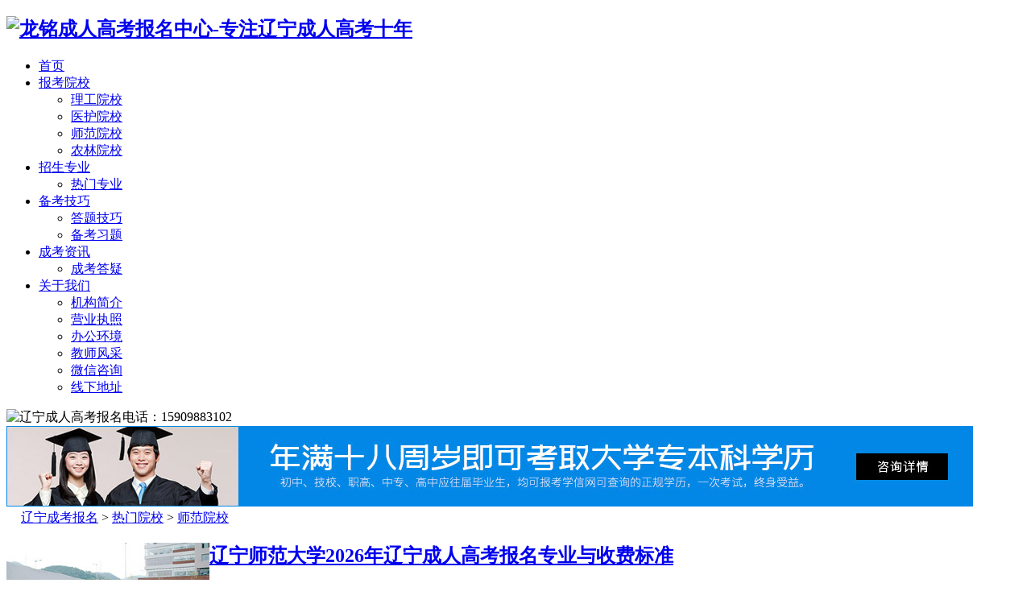

--- FILE ---
content_type: text/html; Charset=gb2312
request_url: https://www.lmck.cn/Info/?id=7
body_size: 6450
content:
<!DOCTYPE html>
<html>
  <head>
    <meta charset="gb2312" />
    <title>师范院校_辽宁成考报名-龙铭成考报名中心</title>
    <meta name="keywords" content="辽宁成人高考师范院校,辽宁成人高考报名,成考师范院校,龙铭成考报名中心" />
    <meta name="description" content="师范院校是龙铭成考报名中心为辽宁成人高考报名考生开设的板块，主要提供辽宁师范院校成人高考的招生信息，以及各高校招生专业与学费标准，考试科目等相关信息。" />
	<meta name="mobile-agent" content="format=html5; url=https://www.lmck.cn/m/list.asp?Id=7">
	<link rel="canonical" href="https://www.lmck.cn/Info/?id=7">
	<link rel="alternate" media="only screen and (max-width: 640px)" href="https://www.lmck.cn/m/list.asp?Id=7">
    <link href="https://www.lmck.cn/skins/white/css/white.css" rel="stylesheet" type="text/css" />
  </head>
  <body>
    <div class="t">
  <div class="w">
    <nav id="menu_n">
      <div class="logo_n">
        <h1><a href="https://www.lmck.cn/"><img src="https://www.lmck.cn/skins/white/images/logo.png"  width="300" height="105" 
      border="0" alt="龙铭成人高考报名中心-专注辽宁成人高考十年"/></a></h1>
      </div>
      <ul>
        <li><a href="https://www.lmck.cn/">首页</a>
        </li>
        <li><a href="https://www.lmck.cn/Info/?id=1">报考院校</a>
          <ul>
            <li><a href="https://www.lmck.cn/Info/?id=5">理工院校</a></li>
            <li><a href="https://www.lmck.cn/Info/?id=6">医护院校</a></li>
            <li><a href="https://www.lmck.cn/Info/?id=7">师范院校</a></li>
            <li><a href="https://www.lmck.cn/Info/?id=8">农林院校</a></li>        
          </ul>
        </li>
        <li><a href="https://www.lmck.cn/Info/?Id=12">招生专业</a>
          <ul>
            <li><a href="https://www.lmck.cn/Info/?id=12">热门专业</a></li>
          </ul>
        </li>
        <li><a href="https://www.lmck.cn/Info/?Id=13">备考技巧</a>
          <ul>
            <li><a href="https://www.lmck.cn/Info/?id=13">答题技巧</a></li>
            <li><a href="https://www.lmck.cn/Info/?id=11">备考习题</a></li>
          </ul>
        </li>
        <li><a href="https://www.lmck.cn/Info/?Id=14">成考资讯</a>
          <ul>
            <li><a href="https://www.lmck.cn/Info/?id=14">成考答疑</a></li>
          </ul>
        </li>
        <li><a href="https://www.lmck.cn/Info/?Id=10">关于我们</a>
          <ul>
            <li><a href="https://www.lmck.cn/Info/View.Asp?id=44">机构简介</a></li>
            <li><a href="https://www.lmck.cn/info/view.asp?id=188">营业执照</a></li>
            <li><a href="https://www.lmck.cn/info/view.asp?id=187">办公环境</a></li>
            <li><a href="https://www.lmck.cn/info/view.asp?id=186">教师风采</a></li>
            <li><a href="https://www.lmck.cn/Info/View.Asp?id=42">微信咨询</a></li>
            <li><a href="https://www.lmck.cn/Info/View.Asp?id=43">线下地址</a></li>			
          </ul>
        </li>
      </ul>	
    </nav>
    <div class="top_r_n">
      <img src="https://www.lmck.cn/skins/white/images/r_top.png" width="190" height="105" 
      border="0" alt="辽宁成人高考报名电话：15909883102"/>
    </div>		
  </div>
</div>
    <div class="width">
      <div class="top_ad_i">
        <script src="/Plug/GG.asp?id=1" language="javascript"></script>
      </div>
      <div id="left_i">
        <div class="border_page">
          <div class="list_pictext_top">
            <div class="list_nav">
              <img src="/skins/white/images/home.png" width="14" height="14" style="margin-bottom:-1px;">
              <a href="/">辽宁成考报名</a>  > <a href=/info/?id=1>热门院校</a> > <a href=/info/?id=7>师范院校</a>
            </div>
          </div>
          <div class="m15">
            
              
              <div class="list_pictext">
                <p>
                  <a href="/info/view.asp?id=18">
                    <img src="/UpFile/202004/2020040359985445.jpg" width="252" height="150" alt="辽宁师范大学2026年辽宁成人高考报名专业与收费标准" border="0" align="left" class="list_pictext_img" />
                  </a>
                </p>
                <h2 class="pictext">
                  <a href="/info/view.asp?id=18" title="辽宁师范大学2026年辽宁成人高考报名专业与收费标准">辽宁师范大学2026年辽宁成人高考报名专业与收费标准</a>
                </h2>
                <div class="pictext_jj">辽宁师范大学成人高考具备众多优势。在专业设置上，依托学校强大的学科实力，涵盖了教育学、心理学、汉语言文学、数学与应用数学等多个师范类及非</div>
                <div class="pictext_tags"><a href="/tags/?/%C1%C9%C4%FE%B3%C9%C8%CB%B8%DF%BF%BC%B1%A8%C3%FB/" target="_blank">辽宁成人高考报名</a> <a href="/tags/?/%C1%C9%C4%FE%B3%C9%BF%BC%B1%A8%C3%FB/" target="_blank">辽宁成考报名</a> <a href="/tags/?/%B4%F3%C1%AC%B3%C9%C8%CB%B8%DF%BF%BC%B1%A8%C3%FB/" target="_blank">大连成人高考报名</a> <a href="/tags/?/%B4%F3%C1%AC%B3%C9%BF%BC%B1%A8%C3%FB/" target="_blank">大连成考报名</a></div>
                <font>
                  <a href="/info/?id=7">师范院校</a>11-03
                </font>
                <div style="clear:both;"></div>
              </div>
            
              
              <div class="list_pictext">
                <p>
                  <a href="/info/view.asp?id=145">
                    <img src="/UpFile/202503/2025032585095721.jpg" width="252" height="150" alt="沈阳师范大学2026年辽宁成人高考报名专业与收费标准" border="0" align="left" class="list_pictext_img" />
                  </a>
                </p>
                <h2 class="pictext">
                  <a href="/info/view.asp?id=145" title="沈阳师范大学2026年辽宁成人高考报名专业与收费标准">沈阳师范大学2026年辽宁成人高考报名专业与收费标准</a>
                </h2>
                <div class="pictext_jj">沈阳师范大学于1951年建校，前身为东北教育学院，是东北地区较早创办的本科师范院校。沈阳师范大学成人高考依托学校优势，特色鲜明。专业设置丰富</div>
                <div class="pictext_tags"><a href="/tags/?/%C1%C9%C4%FE%B3%C9%C8%CB%B8%DF%BF%BC%B1%A8%C3%FB/" target="_blank">辽宁成人高考报名</a> <a href="/tags/?/%C1%C9%C4%FE%B3%C9%BF%BC%B1%A8%C3%FB/" target="_blank">辽宁成考报名</a> <a href="/tags/?/%C9%F2%D1%F4%B3%C9%BF%BC%B1%A8%C3%FB/" target="_blank">沈阳成考报名</a> <a href="/tags/?/%C9%F2%D1%F4%B3%C9%C8%CB%B8%DF%BF%BC%B1%A8%C3%FB/" target="_blank">沈阳成人高考报名</a></div>
                <font>
                  <a href="/info/?id=7">师范院校</a>11-03
                </font>
                <div style="clear:both;"></div>
              </div>
            
              
              <div class="list_pictext">
                <p>
                  <a href="/info/view.asp?id=30">
                    <img src="/UpFile/202004/2020040462449485.jpg" width="252" height="150" alt="渤海大学2026年辽宁成人高考报名专业与收费标准" border="0" align="left" class="list_pictext_img" />
                  </a>
                </p>
                <h2 class="pictext">
                  <a href="/info/view.asp?id=30" title="渤海大学2026年辽宁成人高考报名专业与收费标准">渤海大学2026年辽宁成人高考报名专业与收费标准</a>
                </h2>
                <div class="pictext_jj">渤海大学成人高考具备诸多优势。学校的继续教育学院办学层次多元，涵盖高中起点专科、高中起点本科、专科起点本科三个层次，有函授、业余、脱产等</div>
                <div class="pictext_tags"><a href="/tags/?/%C1%C9%C4%FE%B3%C9%C8%CB%B8%DF%BF%BC%B1%A8%C3%FB/" target="_blank">辽宁成人高考报名</a> <a href="/tags/?/%C1%C9%C4%FE%B3%C9%BF%BC%B1%A8%C3%FB/" target="_blank">辽宁成考报名</a></div>
                <font>
                  <a href="/info/?id=7">师范院校</a>11-10
                </font>
                <div style="clear:both;"></div>
              </div>
            
              
              <div class="list_pictext">
                <p>
                  <a href="/info/view.asp?id=17">
                    <img src="/UpFile/202004/2020040356939249.jpg" width="252" height="150" alt="锦州师范高等专科学校2026年辽宁成人高考报名专业与收费标准" border="0" align="left" class="list_pictext_img" />
                  </a>
                </p>
                <h2 class="pictext">
                  <a href="/info/view.asp?id=17" title="锦州师范高等专科学校2026年辽宁成人高考报名专业与收费标准">锦州师范高等专科学校2026年辽宁成人高考报名专业与</a>
                </h2>
                <div class="pictext_jj">锦州师范高等专科学校历史底蕴深厚，其前身奉天省立第四师范学校于&nbsp;1914&nbsp;年成立。锦州师范高等专科学校成人高考优势明显。专业涵盖教育学、汉语言</div>
                <div class="pictext_tags"><a href="/tags/?/%BD%F5%D6%DD%CA%A6%B7%B6%B8%DF%B5%C8%D7%A8%BF%C6%D1%A7%D0%A3%B3%C9%BF%BC/" target="_blank">锦州师范高等专科学校成考</a> <a href="/tags/?/%C1%C9%C4%FE%B3%C9%C8%CB%B8%DF%BF%BC%B1%A8%C3%FB/" target="_blank">辽宁成人高考报名</a> <a href="/tags/?/%C1%C9%C4%FE%B3%C9%BF%BC%B1%A8%C3%FB/" target="_blank">辽宁成考报名</a></div>
                <font>
                  <a href="/info/?id=7">师范院校</a>11-11
                </font>
                <div style="clear:both;"></div>
              </div>
            
              
              <div class="list_pictext">
                <p>
                  <a href="/info/view.asp?id=16">
                    <img src="/UpFile/202004/2020040353053725.jpg" width="252" height="150" alt="鞍山师范学院2026年辽宁成人高考报名专业与收费标准" border="0" align="left" class="list_pictext_img" />
                  </a>
                </p>
                <h2 class="pictext">
                  <a href="/info/view.asp?id=16" title="鞍山师范学院2026年辽宁成人高考报名专业与收费标准">鞍山师范学院2026年辽宁成人高考报名专业与收费标准</a>
                </h2>
                <div class="pictext_jj">鞍山师范学院始建于1958年，1978年恢复为鞍山师范专科学校，1993年恢复本科办学。鞍山师范学院成人高考优势显著。专业覆盖教育学、汉语言文学、数</div>
                <div class="pictext_tags"><a href="/tags/?/%C1%C9%C4%FE%B3%C9%C8%CB%B8%DF%BF%BC%B1%A8%C3%FB/" target="_blank">辽宁成人高考报名</a> <a href="/tags/?/%C1%C9%C4%FE%B3%C9%BF%BC%B1%A8%C3%FB/" target="_blank">辽宁成考报名</a></div>
                <font>
                  <a href="/info/?id=7">师范院校</a>11-03
                </font>
                <div style="clear:both;"></div>
              </div>
            
            <div class="content_page"><span>1</span><a>页次：1/1</a></div>
          </div>
        </div>
      </div>
      <div id="right_i">
        <div class="mb15" id="index_hot_n">
          <div class="subject_bg_r">
            <div class="subject_title">理工院校</div>
          </div>
          <div class="m12">
            <div class="pop_list9">
              <ul>
                
                  
                  <li>
                    <a href="/info/view.asp?id=129">
                      <img src="/UpFile/202405/2024052748113981.jpg" width="143" height="86" border="0" alt="东北财经大学2026年辽宁成人高考报名专业与收费标准" />
                    </a>
                    <div>
                      <a href="/info/view.asp?id=129" title="东北财经大学2026年辽宁成人高考报名专业与收费标准">东北财经大学2026年辽宁成人高考报名专业</a>
                    </div>
                  </li>
                
                  
                  <li>
                    <a href="/info/view.asp?id=26">
                      <img src="/UpFile/202004/2020040452170481.jpg" width="143" height="86" border="0" alt="辽宁开放大学2026年辽宁成人高报名专业与收费标准" />
                    </a>
                    <div>
                      <a href="/info/view.asp?id=26" title="辽宁开放大学2026年辽宁成人高报名专业与收费标准">辽宁开放大学2026年辽宁成人高报名专业与</a>
                    </div>
                  </li>
                
                  
                  <li>
                    <a href="/info/view.asp?id=127">
                      <img src="/UpFile/202402/2024021669917161.jpg" width="143" height="86" border="0" alt="辽宁石化职业技术学院2026年辽宁成人高考报名专业与收费标准" />
                    </a>
                    <div>
                      <a href="/info/view.asp?id=127" title="辽宁石化职业技术学院2026年辽宁成人高考报名专业与收费标准">辽宁石化职业技术学院2026年辽宁成人高考</a>
                    </div>
                  </li>
                
                  
                  <li>
                    <a href="/info/view.asp?id=126">
                      <img src="/UpFile/202402/2024021665681985.jpg" width="143" height="86" border="0" alt="辽宁装备制造职业技术学院2026年辽宁成人高考报名专业与收费标准" />
                    </a>
                    <div>
                      <a href="/info/view.asp?id=126" title="辽宁装备制造职业技术学院2026年辽宁成人高考报名专业与收费标准">辽宁装备制造职业技术学院2026年辽宁成人</a>
                    </div>
                  </li>
                
              </ul>
            </div>
          </div>
        </div>
        <div class="mb15" id="index_hot_n">
          <div class="subject_bg_r">
            <div class="subject_title">医学院校</div>
          </div>
          <div class="m12">
            <div class="pop_list9">
              <ul>
                
                  
                  <li>
                    <a href="/info/view.asp?id=25">
                      <img src="/UpFile/202004/2020040407100021.jpg" width="143" height="86" border="0" alt="沈阳医学院2026年辽宁成人高考报名专业与收费标准" />
                    </a>
                    <div>
                      <a href="/info/view.asp?id=25" title="沈阳医学院2026年辽宁成人高考报名专业与收费标准">沈阳医学院2026年辽宁成人高考报名专业与</a>
                    </div>
                  </li>
                
                  
                  <li>
                    <a href="/info/view.asp?id=24">
                      <img src="/UpFile/202004/2020040402780800.jpg" width="143" height="86" border="0" alt="锦州医科大学2026年辽宁成人高考招生专业与收费标准" />
                    </a>
                    <div>
                      <a href="/info/view.asp?id=24" title="锦州医科大学2026年辽宁成人高考招生专业与收费标准">锦州医科大学2026年辽宁成人高考招生专业</a>
                    </div>
                  </li>
                
                  
                  <li>
                    <a href="/info/view.asp?id=124">
                      <img src="/UpFile/202402/2024021652017989.jpg" width="143" height="86" border="0" alt="大连大学2026年辽宁成人高考报名专业与收费标准" />
                    </a>
                    <div>
                      <a href="/info/view.asp?id=124" title="大连大学2026年辽宁成人高考报名专业与收费标准">大连大学2026年辽宁成人高考报名专业与收</a>
                    </div>
                  </li>
                
                  
                  <li>
                    <a href="/info/view.asp?id=21">
                      <img src="/UpFile/202004/2020040409744426.jpg" width="143" height="86" border="0" alt="阜新煤炭职工医学专科学校2026年辽宁成人高考报名专业与收费标准" />
                    </a>
                    <div>
                      <a href="/info/view.asp?id=21" title="阜新煤炭职工医学专科学校2026年辽宁成人高考报名专业与收费标准">阜新煤炭职工医学专科学校2026年辽宁成人</a>
                    </div>
                  </li>
                
              </ul>
            </div>
          </div>
        </div>
        <div class="mb15" id="index_hot_n">
          <div class="subject_bg_r">
            <div class="subject_title">师范院校</div>
          </div>
          <div class="m12">
            <div class="pop_list9">
              <ul>
                
                  
                  <li>
                    <a href="/info/view.asp?id=145">
                      <img src="/UpFile/202503/2025032585095721.jpg" width="143" height="86" border="0" alt="沈阳师范大学2026年辽宁成人高考报名专业与收费标准" />
                    </a>
                    <div>
                      <a href="/info/view.asp?id=145" title="沈阳师范大学2026年辽宁成人高考报名专业与收费标准">沈阳师范大学2026年辽宁成人高考报名专业</a>
                    </div>
                  </li>
                
                  
                  <li>
                    <a href="/info/view.asp?id=30">
                      <img src="/UpFile/202004/2020040462449485.jpg" width="143" height="86" border="0" alt="渤海大学2026年辽宁成人高考报名专业与收费标准" />
                    </a>
                    <div>
                      <a href="/info/view.asp?id=30" title="渤海大学2026年辽宁成人高考报名专业与收费标准">渤海大学2026年辽宁成人高考报名专业与收</a>
                    </div>
                  </li>
                
                  
                  <li>
                    <a href="/info/view.asp?id=18">
                      <img src="/UpFile/202004/2020040359985445.jpg" width="143" height="86" border="0" alt="辽宁师范大学2026年辽宁成人高考报名专业与收费标准" />
                    </a>
                    <div>
                      <a href="/info/view.asp?id=18" title="辽宁师范大学2026年辽宁成人高考报名专业与收费标准">辽宁师范大学2026年辽宁成人高考报名专业</a>
                    </div>
                  </li>
                
                  
                  <li>
                    <a href="/info/view.asp?id=17">
                      <img src="/UpFile/202004/2020040356939249.jpg" width="143" height="86" border="0" alt="锦州师范高等专科学校2026年辽宁成人高考报名专业与收费标准" />
                    </a>
                    <div>
                      <a href="/info/view.asp?id=17" title="锦州师范高等专科学校2026年辽宁成人高考报名专业与收费标准">锦州师范高等专科学校2026年辽宁成人高考</a>
                    </div>
                  </li>
                
              </ul>
            </div>
          </div>
        </div>
        <div class="mb15" id="index_hot_n">
          <div class="subject_bg_r">
            <div class="subject_title">农林院校</div>
          </div>
          <div class="m12">
            <div class="pop_list9">
              <ul>
                
                  
                  <li>
                    <a href="/info/view.asp?id=11">
                      <img src="/UpFile/202004/2020040304375789.jpg" width="143" height="86" border="0" alt="阜新高等专科学校2026年辽宁成人高考报名专业与收费标准" />
                    </a>
                    <div>
                      <a href="/info/view.asp?id=11" title="阜新高等专科学校2026年辽宁成人高考报名专业与收费标准">阜新高等专科学校2026年辽宁成人高考报名</a>
                    </div>
                  </li>
                
                  
                  <li>
                    <a href="/info/view.asp?id=14">
                      <img src="/UpFile/202004/2020040350112529.jpg" width="143" height="86" border="0" alt="吉林农业科技学院专升本成人高考招生简章" />
                    </a>
                    <div>
                      <a href="/info/view.asp?id=14" title="吉林农业科技学院专升本成人高考招生简章">吉林农业科技学院专升本成人高考招生简章</a>
                    </div>
                  </li>
                
                  
                  <li>
                    <a href="/info/view.asp?id=13">
                      <img src="/UpFile/202004/2020040309511812.jpg" width="143" height="86" border="0" alt="辽宁农业职业技术学院，2025年辽宁成人高考招生专业与收费标准" />
                    </a>
                    <div>
                      <a href="/info/view.asp?id=13" title="辽宁农业职业技术学院，2025年辽宁成人高考招生专业与收费标准">辽宁农业职业技术学院，2025年辽宁成人高</a>
                    </div>
                  </li>
                
                  
                  <li>
                    <a href="/info/view.asp?id=12">
                      <img src="/UpFile/202004/2020040306953305.jpg" width="143" height="86" border="0" alt="沈阳农业大学2026年辽宁成人高考报名专业与收费标准" />
                    </a>
                    <div>
                      <a href="/info/view.asp?id=12" title="沈阳农业大学2026年辽宁成人高考报名专业与收费标准">沈阳农业大学2026年辽宁成人高考报名专业</a>
                    </div>
                  </li>
                
              </ul>
            </div>
          </div>
        </div>
        <div class="border mt15" id="index_hot_n">
          <div class="subject_bg_r">
            <div class="subject_title">成考资讯</div>
          </div>
          <div class="m10">
            <dl class="all_list_r">
              
                
                <dt>
                  <a href="/info/view.asp?id=185" title="辽宁成考报名机构哪家靠谱？六大维度教你精准避坑" >辽宁成考报名机构哪家靠谱？六大维度教你</a>
                </dt>
              
                
                <dt>
                  <a href="/info/view.asp?id=184" title="一文读懂辽宁成人高考专升本毕业证的用途，每一项都超实用" >一文读懂辽宁成人高考专升本毕业证的用途</a>
                </dt>
              
                
                <dt>
                  <a href="/info/view.asp?id=183" title="沈阳成人高考报名机构哪家好？一文揭秘靠谱机构选择标准" >沈阳成人高考报名机构哪家好？一文揭秘靠</a>
                </dt>
              
                
                <dt>
                  <a href="/info/view.asp?id=182" title="辽宁成考学历证书含金量怎么样？社会认可度高不高？全解读" >辽宁成考学历证书含金量怎么样？社会认可</a>
                </dt>
              
                
                <dt>
                  <a href="/info/view.asp?id=181" title="大连大学成人高考五大优势详解，龙铭成考助你快速拿证" >大连大学成人高考五大优势详解，龙铭成考</a>
                </dt>
              
                
                <dt>
                  <a href="/info/view.asp?id=180" title="大连工业大学成人高考：职场人士学历提升的黄金通道" >大连工业大学成人高考：职场人士学历提升</a>
                </dt>
              
                
                <dt>
                  <a href="/info/view.asp?id=179" title="辽宁科技学院成人高考五大核心优势，助力职场人学历逆袭" >辽宁科技学院成人高考五大核心优势，助力</a>
                </dt>
              
                
                <dt>
                  <a href="/info/view.asp?id=177" title="辽宁成人高考高起专语文高分攻略：6年真题拆解+避坑指南" >辽宁成人高考高起专语文高分攻略：6年真题</a>
                </dt>
              
                
                <dt>
                  <a href="/info/view.asp?id=176" title="电大一年制中专报考全流程解析：从报名到毕业全攻略" >电大一年制中专报考全流程解析：从报名到</a>
                </dt>
              
                
                <dt>
                  <a href="/info/view.asp?id=175" title="辽宁成人高考专升本政治攻略：从真题总结技巧，轻松拿高分" >辽宁成人高考专升本政治攻略：从真题总结</a>
                </dt>
              
                
                <dt>
                  <a href="/info/view.asp?id=174" title="辽宁成人高考成绩查询攻略：渠道、方式及查不到原因详解" >辽宁成人高考成绩查询攻略：渠道、方式及</a>
                </dt>
              
                
                <dt>
                  <a href="/info/view.asp?id=173" title="辽宁成人高考报名指南：官方入口及报考条件详解" >辽宁成人高考报名指南：官方入口及报考条</a>
                </dt>
              
                
                <dt>
                  <a href="/info/view.asp?id=172" title="电大中专学历被国家承认吗？学信网能查吗？一文解惑" >电大中专学历被国家承认吗？学信网能查吗</a>
                </dt>
              
                
                <dt>
                  <a href="/info/view.asp?id=171" title="电大中专和普通中专区别大揭秘，看完不再纠结选哪个" >电大中专和普通中专区别大揭秘，看完不再</a>
                </dt>
              
                
                <dt>
                  <a href="/info/view.asp?id=170" title="辽宁师范大学成人高考：学历提升的核心优势与报考秘籍" >辽宁师范大学成人高考：学历提升的核心优</a>
                </dt>
              
            </dl>
          </div>
        </div>
        <div class="border mt15" id="index_hot_n">
          <div class="subject_bg_r">
            <div class="subject_title">联系我们</div>
          </div>
          <div class="m10">
            <dl class="all_list_r_kf">
              <dt>电话：15909883102（<a target="_blank" title="扫描二维码添加微信好友" href="https://www.lmck.cn/Info/View.Asp?id=42">点击扫码微信咨询</a>）</dt>
              <dt>联系人：于老师</dt>
              <dt>客服在线时间：早7：00 - 晚24：00</dt>
              <dt>地址：沈阳市铁西区沈辽东路79号茂业1818</dt>
            </dl>
          </div>
        </div>
      </div>
    </div>
    <div class="border_foot" id="foot">
  <div class="foot_menu">
    <a href="https://www.lmck.cn/Info/?Id=10">关于龙铭</a>　|　
    <a href="https://www.lmck.cn/Info/View.Asp?id=43">线下报名</a>　|　
    <a href="https://www.lmck.cn/Info/View.Asp?id=43">联系我们</a>　|　
    <a href="https://www.lmck.cn/Info/View.Asp?id=42">微信扫码</a>　|　
    <a href="https://www.lmck.cn/sitemap.asp">网站地图</a>　|　
    <a href="https://www.lmpx.cn/" target="_blank">龙铭教育</a>　|　
    <a href="https://www.lmck.cn/m" target="_blank">手机版入口</a>
  </div>
  <div class="foot_i">
    Copyright &copy; 2014-2025 
    <a href="https://www.lmck.cn">龙铭成考报名中心</a> 版权所有 
    <a href="https://www.beian.miit.gov.cn" target="_blank">辽ICP备2022002762号-2</a> <img src="https://www.lmck.cn/skins/white/Images/beian.png" alt="辽公网安备21010202000267号" style="height:18px;line-height:18px;margin-left:5px;margin-bottom:-3px;"/> <a target="_blank" href="https://beian.mps.gov.cn/#/query/webSearch">辽公网安备 21010202000267号</a>
  </div>
 <div class="content_url_font">
  温馨提示：考试政策和内容可能变化，本站信息仅供参考，以权威部门最新公布为准。
 </div>
</div>
    <!-- 右侧微信客服 begin -->
    <div class="QQ_S">
      <div class="Q_botm">
        <div class="Q_weixin">
          <a href="https://www.lmck.cn/Info/View.Asp?id=42" title="微信扫码添加好友" rel="nofollow">
            <img src="https://www.lmpx.cn/skins/red/images/kefu_weixin.png" width="80" height="80" style="margin-top:5px;" alt="微信扫码添加好友">
          </a> 
        </div>
      </div>
    </div>
    <!-- 右侧微信客服 结束 -->
    <script src="https://www.lmck.cn/skins/white/js/mobileRedirector.js"></script>
    <!-- 代码部分end -->
</body>
</html>

--- FILE ---
content_type: text/html; Charset=gb2312
request_url: https://www.lmck.cn/Plug/GG.asp?id=1
body_size: 285
content:
document.write('<a href="https://www.lmck.cn/Info/View.Asp?id=42" target="_blank"><img src="/Skins/white/Images/banner_kp_1.jpg" width="1200" height="100" border="0"></a>');